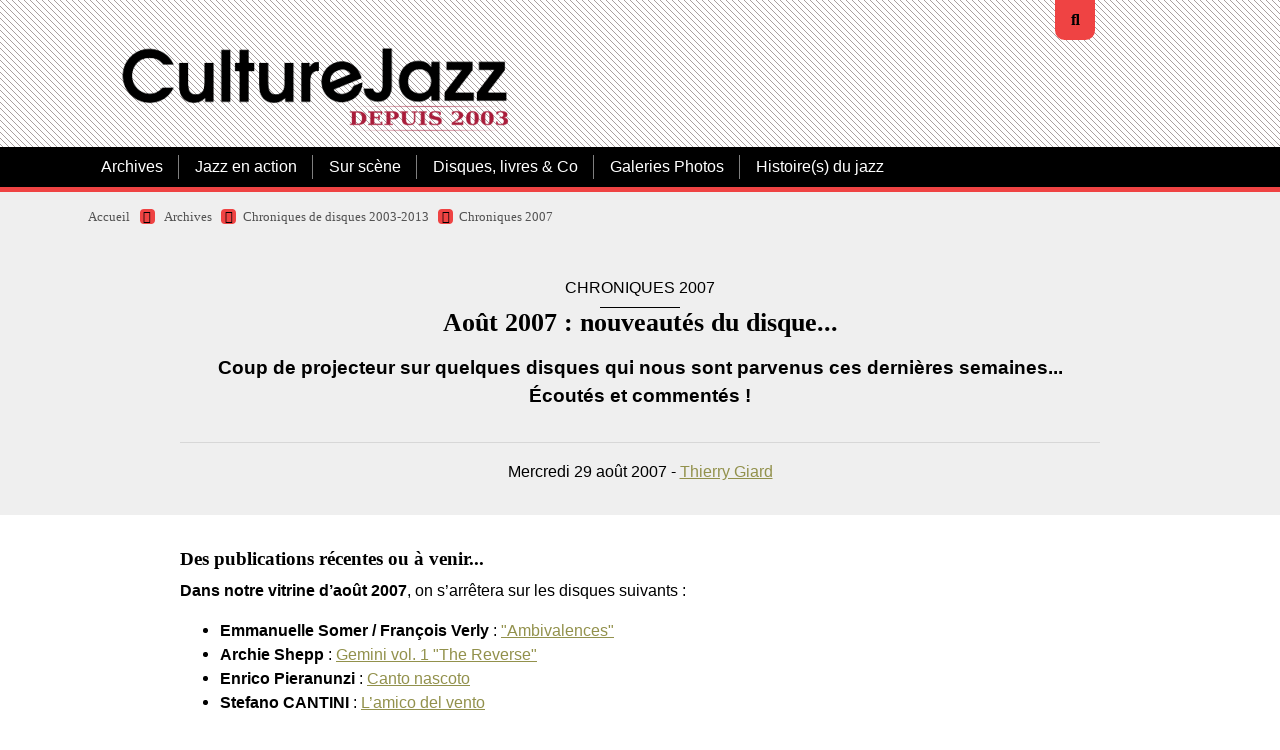

--- FILE ---
content_type: text/html; charset=utf-8
request_url: https://www.culturejazz.fr/spip.php?article435
body_size: 11424
content:

<!DOCTYPE html>
<html lang="fr">
<head><link rel='stylesheet' href='local/cache-css/9b03350a16793d99dbae8b09bc492aba.css?1765189653' type='text/css' /><script>
var mediabox_settings={"auto_detect":true,"ns":"box","tt_img":true,"sel_g":"#documents_portfolio a[type='image\/jpeg'],#documents_portfolio a[type='image\/png'],#documents_portfolio a[type='image\/gif']","sel_c":".mediabox","str_ssStart":"Diaporama","str_ssStop":"Arr\u00eater","str_cur":"{current}\/{total}","str_prev":"Pr\u00e9c\u00e9dent","str_next":"Suivant","str_close":"Fermer","str_loading":"Chargement\u2026","str_petc":"Taper \u2019Echap\u2019 pour fermer","str_dialTitDef":"Boite de dialogue","str_dialTitMed":"Affichage d\u2019un media","splash_url":"","lity":{"skin":"thickbox","maxWidth":"90%","maxHeight":"90%","minWidth":"250px","minHeight":"","slideshow_speed":"2500","opacite":"0.9","defaultCaptionState":"expanded"}};
</script>
<!-- insert_head_css -->
<script type='text/javascript' src='local/cache-js/efc2c8d1e962afbdac166084195954d0.js?1765189637'></script>










<!-- insert_head -->



<!-- Debut CS -->

<!-- Fin CS -->


<!-- Debut CS -->

<!-- Fin CS -->
<style type='text/css'>
	img[data-photo].photoshow { cursor: zoom-in; }
	</style>
<script type="text/javascript">
// configuration
photoswipe = {
  path: "plugins/auto/photoswipe/v1.2.1/lib/photoswipe//",
  selector: "img[data-photo], a[type]",
  conteneur: ".photoswipe-cont",
  gallery: true, // galerie
  errorMsg: "<div class=\"pswp__error-msg\"><a href=\"%url%\" target=\"_blank\">Image indisponible<\/a>.<\/div>",
  debug: false // debug
};
</script>
<link rel="shortcut icon" href="local/cache-gd2/3b/20125795b1979063313bd83a0e42b4.ico?1765189636" type="image/x-icon" />
<link rel="apple-touch-icon" sizes="57x57" href="local/cache-gd2/03/9d5c9ed6e25796219fadefa497095d.png?1765189636" />
<link rel="apple-touch-icon" sizes="114x114" href="local/cache-gd2/af/166d120026049d07ac81fe78d01fdc.png?1765189636" />
<link rel="apple-touch-icon" sizes="72x72" href="local/cache-gd2/fa/e6e44a99f24d3ab8721fafd406961d.png?1765189636" />
<link rel="apple-touch-icon" sizes="144x144" href="local/cache-gd2/db/7782b36a652f5b014809ee71693270.png?1765189636" />
<link rel="apple-touch-icon" sizes="60x60" href="local/cache-gd2/92/0b3d31589302a59a33e563f7733740.png?1765189636" />
<link rel="apple-touch-icon" sizes="120x120" href="local/cache-gd2/8f/ae45f3c2adfd2bc239738eed255e89.png?1765189636" />
<link rel="apple-touch-icon" sizes="76x76" href="local/cache-gd2/8e/bc589b250e07eae6791ad637becb50.png?1765189636" />
<link rel="icon" type="image/png" href="local/cache-gd2/f3/d5960e0600bf10bf2238202d0c1225.png?1765189636" sizes="96x96" />
<link rel="icon" type="image/png" href="local/cache-gd2/9d/389978653a32b327aa4095c09167c6.png?1765189636" sizes="16x16" />
<link rel="icon" type="image/png" href="local/cache-gd2/f7/0443f4cea4ec5ff3a260ed78a23ef6.png?1765189636" sizes="32x32" />
<link rel="icon" type="image/png" href="local/cache-gd2/e4/b8f5a2330d04188bb812ab1056f4ac.png?1765189636" sizes="192x192" />
<meta name="msapplication-TileImage" content="local/cache-gd2/af/166d120026049d07ac81fe78d01fdc.png?1765189636" />
<meta name="msapplication-TileColor" content="#a22c2c" />
<meta name="theme-color" content="#a22c2c" />
<script>htactif=0;document.createElement('picture'); var image_responsive_retina_hq = 0;</script><script>image_responsive_retina_hq = 1;</script>
<link rel="alternate" type="application/json+oembed" href="https://www.culturejazz.fr/oembed.api/?format=json&amp;url=https%3A%2F%2Fwww.culturejazz.fr%2Fspip.php%3Farticle435" />
<meta charset="utf-8">
<meta http-equiv="imagetoolbar" content="no">
<meta http-equiv="X-UA-Compatible" content="IE=edge,chrome=1">
<meta name="robots" content="INDEX, FOLLOW" />
<meta name="viewport" content="width=device-width, initial-scale=1.0">
<meta name="apple-mobile-web-app-capable" content="no">
<meta name="apple-touch-fullscreen" content="yes">
<meta name="msapplication-tap-highlight" content="no">
<link rel='stylesheet' href='local/cache-css/53c687f180bd2bbfce259ba636ac6497.css?1765189653' type='text/css' /><script>
var mediabox_settings={"auto_detect":true,"ns":"box","tt_img":true,"sel_g":"#documents_portfolio a[type='image\/jpeg'],#documents_portfolio a[type='image\/png'],#documents_portfolio a[type='image\/gif']","sel_c":".mediabox","str_ssStart":"Diaporama","str_ssStop":"Arr\u00eater","str_cur":"{current}\/{total}","str_prev":"Pr\u00e9c\u00e9dent","str_next":"Suivant","str_close":"Fermer","str_loading":"Chargement\u2026","str_petc":"Taper \u2019Echap\u2019 pour fermer","str_dialTitDef":"Boite de dialogue","str_dialTitMed":"Affichage d\u2019un media","splash_url":"","lity":{"skin":"thickbox","maxWidth":"90%","maxHeight":"90%","minWidth":"250px","minHeight":"","slideshow_speed":"2500","opacite":"0.9","defaultCaptionState":"expanded"}};
</script>
<!-- insert_head_css -->



<!-- Debut CS -->

<!-- Fin CS -->
<link rel="preload" href="squelettes/css/font/montserrat-v14-latin-regular.woff2" as="font" type="font/woff2" crossorigin="anonymous">
<link rel="preload" href="squelettes/css/font/montserrat-v14-latin-900.woff2" as="font" type="font/woff2" crossorigin="anonymous">
<script type='text/javascript' src='local/cache-js/9e08af35dd696fdb7d69658d4c1f7f2c.js?1765189637'></script>










<!-- insert_head -->



<!-- Debut CS -->

<!-- Fin CS -->
<style type='text/css'>
	img[data-photo].photoshow { cursor: zoom-in; }
	</style>
<script type="text/javascript">
// configuration
photoswipe = {
  path: "plugins/auto/photoswipe/v1.2.1/lib/photoswipe//",
  selector: "img[data-photo], a[type]",
  conteneur: ".photoswipe-cont",
  gallery: true, // galerie
  errorMsg: "<div class=\"pswp__error-msg\"><a href=\"%url%\" target=\"_blank\">Image indisponible<\/a>.<\/div>",
  debug: false // debug
};
</script>
<link rel="shortcut icon" href="local/cache-gd2/3b/20125795b1979063313bd83a0e42b4.ico?1765189636" type="image/x-icon" />
<link rel="apple-touch-icon" sizes="57x57" href="local/cache-gd2/03/9d5c9ed6e25796219fadefa497095d.png?1765189636" />
<link rel="apple-touch-icon" sizes="114x114" href="local/cache-gd2/af/166d120026049d07ac81fe78d01fdc.png?1765189636" />
<link rel="apple-touch-icon" sizes="72x72" href="local/cache-gd2/fa/e6e44a99f24d3ab8721fafd406961d.png?1765189636" />
<link rel="apple-touch-icon" sizes="144x144" href="local/cache-gd2/db/7782b36a652f5b014809ee71693270.png?1765189636" />
<link rel="apple-touch-icon" sizes="60x60" href="local/cache-gd2/92/0b3d31589302a59a33e563f7733740.png?1765189636" />
<link rel="apple-touch-icon" sizes="120x120" href="local/cache-gd2/8f/ae45f3c2adfd2bc239738eed255e89.png?1765189636" />
<link rel="apple-touch-icon" sizes="76x76" href="local/cache-gd2/8e/bc589b250e07eae6791ad637becb50.png?1765189636" />
<link rel="icon" type="image/png" href="local/cache-gd2/f3/d5960e0600bf10bf2238202d0c1225.png?1765189636" sizes="96x96" />
<link rel="icon" type="image/png" href="local/cache-gd2/9d/389978653a32b327aa4095c09167c6.png?1765189636" sizes="16x16" />
<link rel="icon" type="image/png" href="local/cache-gd2/f7/0443f4cea4ec5ff3a260ed78a23ef6.png?1765189636" sizes="32x32" />
<link rel="icon" type="image/png" href="local/cache-gd2/e4/b8f5a2330d04188bb812ab1056f4ac.png?1765189636" sizes="192x192" />
<meta name="msapplication-TileImage" content="local/cache-gd2/af/166d120026049d07ac81fe78d01fdc.png?1765189636" />
<meta name="msapplication-TileColor" content="#a22c2c" />
<meta name="theme-color" content="#a22c2c" />
<script>htactif=0;document.createElement('picture'); var image_responsive_retina_hq = 0;</script><script>image_responsive_retina_hq = 1;</script>
<link rel="alternate" type="application/json+oembed" href="https://www.culturejazz.fr/oembed.api/?format=json&amp;url=https%3A%2F%2Fwww.culturejazz.fr%2Fspip.php%3Farticle435" />
<link rel="alternate" type="application/rss+xml" title="Syndiquer tout le site" href="spip.php?page=backend">	<title>Août 2007 : nouveautés du disque... - CultureJazz.fr</title>
<meta name="description" content="Coup de projecteur sur quelques disques qui nous sont parvenus ces derni&#232;res semaines... &#201;cout&#233;s et comment&#233;s ! Dans notre vitrine d&#039;ao&#251;t 2007, on" />
<link rel="canonical" href="https://www.culturejazz.fr/spip.php?article435" />
	<!-- Matomo -->
<script>
  var _paq = window._paq = window._paq || [];
  /* tracker methods like "setCustomDimension" should be called before "trackPageView" */
  _paq.push(['trackPageView']);
  _paq.push(['enableLinkTracking']);
  (function() {
    var u="//www.culturejazz.fr/Analyse/";
    _paq.push(['setTrackerUrl', u+'matomo.php']);
    _paq.push(['setSiteId', '1']);
    var d=document, g=d.createElement('script'), s=d.getElementsByTagName('script')[0];
    g.async=true; g.src=u+'matomo.js'; s.parentNode.insertBefore(g,s);
  })();
</script>
<!-- End Matomo Code -->
<script src="https://kit.fontawesome.com/60c932e0c2.js" crossorigin="anonymous"></script>
<!-- Plugin Métas + -->
<!-- Dublin Core -->
<link rel="schema.DC" href="https://purl.org/dc/elements/1.1/" />
<link rel="schema.DCTERMS" href="https://purl.org/dc/terms/" />
<meta name="DC.Format" content="text/html" />
<meta name="DC.Type" content="Text" />
<meta name="DC.Language" content="fr" />
<meta name="DC.Title" lang="fr" content="Ao&#251;t 2007 : nouveaut&#233;s du disque... &#8211; CultureJazz.fr" />
<meta name="DC.Description.Abstract" lang="fr" content="Coup de projecteur sur quelques disques qui nous sont parvenus ces derni&#232;res semaines... &#201;cout&#233;s et comment&#233;s !" />
<meta name="DC.Date" content="2007-08-29" />
<meta name="DC.Date.Modified" content="2023-08-23" />
<meta name="DC.Identifier" content="https://www.culturejazz.fr/spip.php?article435" />
<meta name="DC.Publisher" content="CultureJazz.fr" />
<meta name="DC.Source" content="https://www.culturejazz.fr" />
<meta name="DC.Creator" content="Thierry Giard" />





<!-- Open Graph -->
<meta property="og:rich_attachment" content="true" />
<meta property="og:site_name" content="CultureJazz.fr" />
<meta property="og:type" content="article" />
<meta property="og:title" content="Ao&#251;t 2007 : nouveaut&#233;s du disque... &#8211; CultureJazz.fr" />
<meta property="og:locale" content="fr_FR" />
<meta property="og:url" content="https://www.culturejazz.fr/spip.php?article435" />
<meta property="og:description" content="Coup de projecteur sur quelques disques qui nous sont parvenus ces derni&#232;res semaines... &#201;cout&#233;s et comment&#233;s !" />
<meta property="og:image" content="https://www.culturejazz.fr/local/cache-vignettes/L70xH37/0d6be0f1bfdffd2cd37a3bbdf784ba-9f74c.jpg" />
<meta property="og:image:width" content="70" />
<meta property="og:image:height" content="37" />
<meta property="og:image:type" content="image/jpeg" />
<meta property="og:image" content="https://www.culturejazz.fr/local/cache-vignettes/L404xH212/08a57cbf22c643df005d06240202f8-a742d.jpg" />
<meta property="og:image:width" content="404" />
<meta property="og:image:height" content="212" />
<meta property="og:image:type" content="image/jpeg" />
<meta property="og:image:alt" content="Stefano Cantini - &#034;L&#039;amico del vento&#034;" />
<meta property="og:image" content="https://www.culturejazz.fr/local/cache-vignettes/L399xH209/952d6fe482f9f9cdefe8539e71638f-a169f.jpg" />
<meta property="og:image:width" content="399" />
<meta property="og:image:height" content="209" />
<meta property="og:image:type" content="image/jpeg" />
<meta property="og:image:alt" content="Harald Haerter - &#034;CatScan II&#034;" />
<meta property="article:published_time" content="2007-08-29" />
<meta property="article:modified_time" content="2023-08-23" />
<meta property="article:author" content="Thierry Giard" />








<!-- Twitter Card -->
<meta name="twitter:card" content="summary_large_image" />
<meta name="twitter:title" content="Ao&#251;t 2007 : nouveaut&#233;s du disque... &#8211; CultureJazz.fr" />
<meta name="twitter:description" content="Coup de projecteur sur quelques disques qui nous sont parvenus ces derni&#232;res semaines... &#201;cout&#233;s et comment&#233;s !" />
<meta name="twitter:dnt" content="on" />
<meta name="twitter:url" content="https://www.culturejazz.fr/spip.php?article435" />
<meta name="twitter:image" content="https://www.culturejazz.fr/local/cache-vignettes/L70xH35/9161afd433fafb6f7061c332ccb3bc-b6462.jpg?1765191352" />

<!--seo_insere--><meta name="keywords" content="Jazz, Musiques improvis&#233;es, disques, chroniques disques, Chroniques concerts, entretiens, photos jazz" />
<meta name="copyright" content="Association CultureJazz" />
<meta name="author" content="&#201;quipe de r&#233;daction de CultureJazz.fr" />
<link rel="canonical" href="https://www.culturejazz.fr/spip.php?article435" /></head>

<body>
<!-- header -->
<header role="banner" class="rwd-hidden" id="top">
	 
	<!-- header-search -->
	<div class="header-search">
		<form action="spip.php?page=recherche" method="get" class="search-form">
	<fieldset>
		<input name="page" value="recherche" type="hidden"
>
		<input type="hidden" name="lang" value="fr" />
		<input name="page" value="recherche" type="hidden"/>
		<input type="search" class="span search" placeholder="Rechercher sur le site" accesskey="4" name="recherche" id="recherche" >
		<!-- <input type="submit" class="search-submit" value="OK" />-->
		<input type="image" class="search-submit" src="plugins/auto/kamakura/v1.6.4/img/search.svg" alt="" />
	</fieldset>
 </form>		<a class="header-search-ux header-search-untrigger"><i class="fas fa-times"></i></a>
	</div>


	<!-- header-inner -->
	<div class="container">
		<div class="header-inner">
			<!-- header-col-2 -->
			<div class="header-col-2">
				 <div class="header-lang">
					<a class="header-search-ux header-search-trigger"><i class="fas fa-search"></i></a>
				</div>
				<div class="header-title"><a href="https://www.culturejazz.fr"><img
	src="IMG/logo/2024-02_culturejazz-logo-depuis.2003__w.png?1707934655"
	class="spip_logo"
	width="412"
	height="127"
	alt=""/></a></div> <!-- remplacé NOM_SITE_SPIP -->
				<!-- desactivé <div class="header-baseline"><span>... Depuis 2003&nbsp;!</span></div> -->
			</div>
		 </div>
	</div>
	<!-- #header-inner -->

	<!-- nav-wrapper -->
	<div class="nav-wrapper">
		<div class="container">
			<div class="nav-inner">
				
				<ul class="nav nav-primary">
					
				  
					 
						<li class="nav-item nav-item-desktop">
							<a href="spip.php?rubrique17" class="nav-link on">Archives</a>
							<ul class="nav-item-ssmenu">
	
		<li class="nav-item-ssmenu-item"><a href="spip.php?rubrique82" class="nav-link">Archives 2003-2010</a></li>
	
		<li class="nav-item-ssmenu-item"><a href="spip.php?rubrique83" class="nav-link">Archives 2010-2020</a></li>
	
		<li class="nav-item-ssmenu-item"><a href="spip.php?rubrique90" class="nav-link">Chroniques de disques 2003-2013</a></li>
	
		<li class="nav-item-ssmenu-item"><a href="spip.php?rubrique89" class="nav-link">Sur scène&nbsp;: 2010-2015</a></li>
	
	</ul>						</li>
					
					 
						<li class="nav-item nav-item-desktop">
							<a href="spip.php?rubrique7" class="nav-link">Jazz en action</a>
							<ul class="nav-item-ssmenu">
	
		<li class="nav-item-ssmenu-item"><a href="spip.php?rubrique44" class="nav-link">Cartes postales jazz</a></li>
	
		<li class="nav-item-ssmenu-item"><a href="spip.php?rubrique8" class="nav-link">Les arts et le jazz</a></li>
	
		<li class="nav-item-ssmenu-item"><a href="spip.php?rubrique29" class="nav-link">Portraits, entretiens, .</a></li>
	
		<li class="nav-item-ssmenu-item"><a href="spip.php?rubrique74" class="nav-link">Artisans, lieux &amp; labels du jazz</a></li>
	
		<li class="nav-item-ssmenu-item"><a href="spip.php?rubrique61" class="nav-link">Billets</a></li>
	
		<li class="nav-item-ssmenu-item"><a href="spip.php?rubrique60" class="nav-link">Échos des Lunes (sur les réseaux)</a></li>
	
	</ul>						</li>
					
					 
						<li class="nav-item nav-item-desktop">
							<a href="spip.php?rubrique5" class="nav-link">Sur scène</a>
							<ul class="nav-item-ssmenu">
	
		<li class="nav-item-ssmenu-item"><a href="spip.php?rubrique57" class="nav-link">Sur scène en 2016</a></li>
	
		<li class="nav-item-ssmenu-item"><a href="spip.php?rubrique59" class="nav-link">Sur scène en 2017</a></li>
	
		<li class="nav-item-ssmenu-item"><a href="spip.php?rubrique63" class="nav-link">Sur scène en 2018</a></li>
	
		<li class="nav-item-ssmenu-item"><a href="spip.php?rubrique65" class="nav-link">Sur scène en 2019</a></li>
	
		<li class="nav-item-ssmenu-item"><a href="spip.php?rubrique69" class="nav-link">Sur scène en 2020</a></li>
	
		<li class="nav-item-ssmenu-item"><a href="spip.php?rubrique77" class="nav-link">Sur scène en 2021</a></li>
	
		<li class="nav-item-ssmenu-item"><a href="spip.php?rubrique81" class="nav-link">Sur Scène en 2022</a></li>
	
		<li class="nav-item-ssmenu-item"><a href="spip.php?rubrique86" class="nav-link">Sur Scène en 2023</a></li>
	
		<li class="nav-item-ssmenu-item"><a href="spip.php?rubrique91" class="nav-link">Sur scène en 2024</a></li>
	
		<li class="nav-item-ssmenu-item"><a href="spip.php?rubrique96" class="nav-link">Sur Scène en 2025</a></li>
	
	</ul>						</li>
					
					 
						<li class="nav-item nav-item-desktop">
							<a href="spip.php?rubrique6" class="nav-link">Disques, livres &amp; Co</a>
							<ul class="nav-item-ssmenu">
	
		<li class="nav-item-ssmenu-item"><a href="spip.php?rubrique85" class="nav-link">Albums en ribambelle</a></li>
	
		<li class="nav-item-ssmenu-item"><a href="spip.php?rubrique52" class="nav-link">Chroniques 2014</a></li>
	
		<li class="nav-item-ssmenu-item"><a href="spip.php?rubrique55" class="nav-link">Chroniques 2015</a></li>
	
		<li class="nav-item-ssmenu-item"><a href="spip.php?rubrique56" class="nav-link">Chroniques 2016</a></li>
	
		<li class="nav-item-ssmenu-item"><a href="spip.php?rubrique58" class="nav-link">Chroniques 2017</a></li>
	
		<li class="nav-item-ssmenu-item"><a href="spip.php?rubrique62" class="nav-link">Chroniques 2018</a></li>
	
		<li class="nav-item-ssmenu-item"><a href="spip.php?rubrique66" class="nav-link">Chroniques 2019</a></li>
	
		<li class="nav-item-ssmenu-item"><a href="spip.php?rubrique68" class="nav-link">Chroniques 2020</a></li>
	
		<li class="nav-item-ssmenu-item"><a href="spip.php?rubrique75" class="nav-link">Chroniques 2021</a></li>
	
		<li class="nav-item-ssmenu-item"><a href="spip.php?rubrique80" class="nav-link">Chroniques 2022</a></li>
	
		<li class="nav-item-ssmenu-item"><a href="spip.php?rubrique87" class="nav-link">Chroniques 2023</a></li>
	
		<li class="nav-item-ssmenu-item"><a href="spip.php?rubrique92" class="nav-link">Chroniques 2024</a></li>
	
		<li class="nav-item-ssmenu-item"><a href="spip.php?rubrique97" class="nav-link">Chroniques 2025</a></li>
	
		<li class="nav-item-ssmenu-item"><a href="spip.php?rubrique99" class="nav-link">Cinéma </a></li>
	
		<li class="nav-item-ssmenu-item"><a href="spip.php?rubrique47" class="nav-link">Livres</a></li>
	
		<li class="nav-item-ssmenu-item"><a href="spip.php?rubrique38" class="nav-link">Pile de disques</a></li>
	
	</ul>						</li>
					
					 
						<li class="nav-item nav-item-desktop">
							<a href="spip.php?rubrique84" class="nav-link">Galeries Photos</a>
													</li>
					
					 
						<li class="nav-item nav-item-desktop">
							<a href="spip.php?rubrique95" class="nav-link">Histoire(s) du jazz</a>
													</li>
					
				</ul>

				
				<ul class="nav nav-secondary">
					
					
					
					
					
					
					
					
					
					
					
					
					
				</ul>
			</div>
		</div>
	</div>
	<!-- #nav-wrapper -->


</header>
<!-- #header -->


<!-- header responsive (fixed navbar) -->
<nav class="navbar navbar-expand-lg navbar-dark fixed-top rwd-show">
	<a class="navbar-brand" href="https://www.culturejazz.fr">
		CultureJazz.fr
	</a>
	<button class="navbar-toggler" type="button" data-toggle="collapse" data-target="#navbarCollapse" aria-controls="navbarCollapse" aria-expanded="false" aria-label="Toggle navigation">
		<span class="navbar-toggler-icon"></span>
	</button>
	<div class="collapse navbar-collapse" id="navbarCollapse">
		<ul class="navbar-nav mr-auto">
			
			<li class="nav-item"><a href="spip.php?rubrique17" class="nav-link on">Archives</a></li>
			
			<li class="nav-item"><a href="spip.php?rubrique7" class="nav-link">Jazz en action</a></li>
			
			<li class="nav-item"><a href="spip.php?rubrique5" class="nav-link">Sur scène</a></li>
			
			<li class="nav-item"><a href="spip.php?rubrique6" class="nav-link">Disques, livres &amp; Co</a></li>
			
			<li class="nav-item"><a href="spip.php?rubrique84" class="nav-link">Galeries Photos</a></li>
			
			<li class="nav-item"><a href="spip.php?rubrique95" class="nav-link">Histoire(s) du jazz</a></li>
			
			 <li class="nav-item nav-item-search"><form action="spip.php?page=recherche" method="get" class="search-form">
	<fieldset>
		<input name="page" value="recherche" type="hidden"
>
		<input type="hidden" name="lang" value="fr" />
		<input name="page" value="recherche" type="hidden"/>
		<input type="search" class="span search" placeholder="Rechercher sur le site" accesskey="4" name="recherche" id="recherche" >
		<!-- <input type="submit" class="search-submit" value="OK" />-->
		<input type="image" class="search-submit" src="plugins/auto/kamakura/v1.6.4/img/search.svg" alt="" />
	</fieldset>
 </form></li>
		</ul>
	</div>
</nav>
<!-- header responsive --><!-- content :header  -->
<div class="bg-gray content-header-wrapper">
	<div class="content container">

		<div class="row">

			<!-- ariane -->
			<div class="col-md-12">
				<div class="ariane">
					<ul>
						<li class="home"><a href="https://www.culturejazz.fr">Accueil</a>   <span><i class="fas fa-caret-right"></i></span></li>
						<li><a href="spip.php?rubrique17">Archives</a> <span><i class="fas fa-caret-right"></i></span></li><li><a href="spip.php?rubrique90">Chroniques de disques 2003-2013</a> <span><i class="fas fa-caret-right"></i></span></li><li  class="on"><a href="spip.php?rubrique30">Chroniques 2007</a></li>
					</ul>
				</div>
			</div>

<!-- article-header -->
<div class="col-md-10 offset-md-1">
	<div class="article-header">
		
	
		 
			 
			<div class="article-event-date">Chroniques 2007</div>
			
			
			
				<h1 class="article-h1 crayon article-titre-435 ">Août 2007&nbsp;: nouveautés du disque...</h1>
				<div class="article-descriptif crayon article-descriptif-435 "><p>Coup de projecteur sur quelques disques qui nous sont parvenus ces dernières semaines... Écoutés et commentés&nbsp;!</p></div>
				
				<hr />
				<div class="article-texte">
				Mercredi
				29 août 2007 - <span class="vcard author"><a class="url fn spip_in" href="spip.php?auteur1">Thierry Giard</a></span>
			</div>
			</div>
			
			</div>

		</div>
	</div>
</div>
<!-- #content :header  -->

<!-- content :main  -->
<div class="bg-white">
	<div class="content container">
		<div class="row">

 			<!-- article-body -->
			<div class="col-md-10 offset-md-1">
				<div class="article-body">
				<!--	<div class="article-logo"><img
	src="local/cache-vignettes/L70xH70/arton435-b5576.jpg?1765191351" class='no-logo' width='70' height='70' alt='Ao&#251;t 2007 : nouveaut&#233;s du disque...' /></div> -->
					<h2 class="crayon article-soustitre-435 article-soustitre">Des publications récentes ou à venir...</h2>
					<div class="crayon article-texte-435 article-texte"><p><strong>Dans notre vitrine d&#8217;août 2007</strong>, on s&#8217;arrêtera sur les disques suivants&nbsp;:</p>
<ul class="spip" role="list"><li> <strong>Emmanuelle Somer / François Verly</strong>&nbsp;: <a href="#somer" class="spip_ancre">"Ambivalences"</a></li><li><strong>Archie Shepp</strong>&nbsp;: <a href="#shepp" class="spip_ancre">Gemini vol. 1 "The Reverse"</a></li><li><strong>Enrico Pieranunzi</strong>&nbsp;: <a href="#pier" class="spip_ancre">Canto nascoto</a></li><li><strong>Stefano CANTINI</strong>&nbsp;: <a href="#canti" class="spip_ancre">L&#8217;amico del vento</a></li><li><strong>Harald Haerter</strong>&nbsp;: <a href="#haerter" class="spip_ancre">CatScan II</a></li><li><strong>Bruce Eisenbeil sextet</strong>&nbsp;: <a href="#bruce_eis" class="spip_ancre">"Inner Constellation - volume 1"</a></li></ul><hr class="spip" /><hr class="spip" />
<p><strong>> <a id="somer"></a>Emmanuelle Somer / François Verly&nbsp;: "Ambivalences"</strong> - Autoproduction - Commander via <a href="http://www.emmanuellesomer.com" class="spip_out" rel="external">http://www.emmanuellesomer.com</a></p>
<figure class='spip_document_481 spip_documents spip_documents_left'
	 style="max-width:200px;" data-w="200">
	
	 
	<span >
	
		
		 
			
			 
				<picture style='padding:0;padding-bottom:88.418079096045%' class='conteneur_image_responsive_h'><img src='index.php?action=image_responsive&amp;img=IMG/jpg/emmanuelle_somer.jpg&amp;taille=200&amp;1311076193' alt='Emmanuelle Somer / Fran&#231;ois Verly - &#034;Ambivalences&#034;' data-src='IMG/jpg/emmanuelle_somer.jpg' data-l='354' data-h='313' data-tailles='[\&#034;200\&#034;]' class='image_responsive avec_picturefill' srcset='index.php?action=image_responsive&#38;img=IMG/jpg/emmanuelle_somer.jpg&#38;taille=200&#38;1311076193 1x,index.php?action=image_responsive&#38;img=IMG/jpg/emmanuelle_somer.jpg&#38;taille=354&#38;1311076193 2x' style='max-width: 1200px;max-width: min(100%,1200px); max-height: 10000px' /></picture>
			
		
	
	</span>
	
	
	
		 
		 
		 
		<figcaption class='spip_doc_intitules spip_doc_intitules_top'>
			<div class='spip_doc_titre crayon document-titre-481 '><strong>Emmanuelle Somer / François Verly - "Ambivalences"
</strong></div>
			<div class='spip_doc_descriptif crayon document-descriptif-481 '>autoproduction - 2007
</div>
			
		</figcaption>
		
	</figure>
<p>Emmanuelle Somer&nbsp;: cor anglais, clarinettes basse et piccolo, saxophones ténor et soprano / Francois Verly&nbsp;: marimba basse, clavecin, tablas, gongs, bols tibétains, percussions.</p>
<p>Enregistrement en octobre 2006 / Helios Studio - Saint Dyé sur Loire.</p>
<p>Emmanuelle Somer a tout d&#8217;une baroudeuse et d&#8217;une femme d&#8217;action (elle a, aussi, une ceinture noire de judo&nbsp;!). Etudes de langues, cursus au conservatoire de Bruxelles (hautbois, cor anglais et musique de chambre) prolongé par trois années au <i>Berklee College of Music</i> de Boston&nbsp;: tout un bagage qui lui aura permis de multiples rencontres en Belgique (où elle a grandi), en Russie, au Japon et aux USA où elle a acquis le goût de l&#8217;ouverture avec des musiciens aussi créatifs que Jim Black, Dave Douglas, Chris Potter...</p>
<p>Dans ce disque autoproduit (le quatrième sous son nom), elle explore les possibilités offertes par le duo traité avec une grande variété d&#8217;instruments en compagnie de François Verly, un des percussionnistes les plus créatifs et les plus discrets (dommage&nbsp;!) de la scène européenne.</p>
<p>L&#8217;auditeur est plongé dans un univers poétique fait d&#8217;alliages raffinés entre timbres et tessitures (les graves du marimba basse, clarinette basse et cor anglais allié au clavecin dans <i>Clou de girofle</i>...). Douze pièces mêlant écriture et improvisation comme une invitation au voyage. Emmanuelle Somer, un nom à ajouter en marge des nombreuses spécialistes des anches (<i>au féminin</i>) dont on parle aujourd&#8217;hui... Elle dessine un monde à part, sans aucun doute.</p>
<p><strong>> Lien&nbsp;:</strong></p>
<ul class="spip" role="list"><li> Le site d&#8217;Emmanuelle Somer (écoute de MP3 possible)&nbsp;: <a href="http://www.emmanuellesomer.com" class="spip_out" rel="external">http://www.emmanuellesomer.com</a></li></ul><hr class="spip" />
<p><strong>> <a id="shepp"></a>Archie Shepp&nbsp;: Gemini vol. 1 "The Reverse" - Label Archie Ball ARCH0701</strong> - distribution Abeille Musique</p>
<p>Archie Shepp, Sax ténor &amp; Baryton &amp; voix / Wayne Dockery, basse / Steve McCraven, batterie / Tom McClung, piano / Stéphane Guery, guitare / Chuck D., voix</p>
<figure class='spip_document_473 spip_documents spip_documents_left'
	 style="max-width:200px;" data-w="200">
	
	 
	<span >
	
		
		 
			
			 
				<picture style='padding:0;padding-bottom:89.666666666667%' class='conteneur_image_responsive_h'><img src='index.php?action=image_responsive&amp;img=IMG/jpg/shepp_gemini1.jpg&amp;taille=200&amp;1311076999' alt='Archie Shepp - &#034;Gemini&#034;' data-src='IMG/jpg/shepp_gemini1.jpg' data-l='300' data-h='269' data-tailles='[\&#034;200\&#034;]' class='image_responsive avec_picturefill' srcset='index.php?action=image_responsive&#38;img=IMG/jpg/shepp_gemini1.jpg&#38;taille=200&#38;1311076999 1x,index.php?action=image_responsive&#38;img=IMG/jpg/shepp_gemini1.jpg&#38;taille=300&#38;1311076999 2x' style='max-width: 1200px;max-width: min(100%,1200px); max-height: 10000px' /></picture>
			
		
	
	</span>
	
	
	
		 
		 
		 
		<figcaption class='spip_doc_intitules spip_doc_intitules_top'>
			<div class='spip_doc_titre crayon document-titre-473 '><strong>Archie Shepp - "Gemini"
</strong></div>
			<div class='spip_doc_descriptif crayon document-descriptif-473 '>Volume 1 - Archie Ball / Abeille Musique - mai 2007
</div>
			
		</figcaption>
		
	</figure>
<p>Un nouvel album d&#8217;Archie Shepp est toujours un événement attendu et ce "Gémini" prend un relief particulier puisqu&#8217;il célèbre en même temps le soixante-dixième anniversaire de cette légende de la musique afro-américaine (et pas seulement du saxophone). La structure de base est un quartet mais l&#8217;adjonction d&#8217;invités apporte une diversité tout à fait intéressante. Le rap de Chuck D. et la guitare de Stéphane Guéry rappellent que Shepp a toujours aimé toute la musique de l&#8217;Amérique noire comme il le démontrait dès les années soixante-dix avec des disques comme <i>Attica Blues</i> ou <i>The Cry of My People</i> qui restent des monuments du jazz moderne.</p>
<p>On retrouve là le saxophoniste, bien entouré et en grande forme, donnant de la voix, soufflant avec une fougue qui permet de retrouver son phrasé si personnel. Du blues au calypso, la grande musique noire est célébrée avec le coeur...</p>
<p><i>Il existe un second volume enregistré en public et en quartet avec la grande Amina Claudine Myers mais nous aurons dû nous contenter d&#8217;un demi-album pour cette  courte chronique&nbsp;: dommage&nbsp;!</i></p>
<p><strong>- Liens&nbsp;:</strong></p>
<ul class="spip" role="list"><li> <a href="http://www.archieball.com" class="spip_out" rel="external">http://www.archieball.com</a></li><li> <a href="http://www.abeillemusique.com" class="spip_out" rel="external">http://www.abeillemusique.com</a></li></ul><hr class="spip" />
<p><strong>> <a id="pier"></a>Enrico Pieranunzi&nbsp;; "Canto nascoto, omaggio al piano forte" - réédition EGEA SCA080</strong> - distribution DG Diffusion - réédition</p>
<figure class='spip_document_474 spip_documents spip_documents_left'
	 style="max-width:200px;" data-w="200">
	
	 
	<span >
	
		
		 
			
			 
				<picture style='padding:0;padding-bottom:94.701986754967%' class='conteneur_image_responsive_h'><img src='index.php?action=image_responsive&amp;img=IMG/jpg/pieranunzi_canto.jpg&amp;taille=200&amp;1311077277' alt='Enrico Pieranunzi - &#034;Canto nascoto&#034;' data-src='IMG/jpg/pieranunzi_canto.jpg' data-l='302' data-h='286' data-tailles='[\&#034;200\&#034;]' class='image_responsive avec_picturefill' srcset='index.php?action=image_responsive&#38;img=IMG/jpg/pieranunzi_canto.jpg&#38;taille=200&#38;1311077277 1x,index.php?action=image_responsive&#38;img=IMG/jpg/pieranunzi_canto.jpg&#38;taille=302&#38;1311077277 2x' style='max-width: 1200px;max-width: min(100%,1200px); max-height: 10000px' /></picture>
			
		
	
	</span>
	
	
	
		 
		 
		 
		<figcaption class='spip_doc_intitules spip_doc_intitules_top'>
			<div class='spip_doc_titre crayon document-titre-474 '><strong>Enrico Pieranunzi - "Canto nascoto"
</strong></div>
			<div class='spip_doc_descriptif crayon document-descriptif-474 '>EGEA - dist DG Diffusion - 2000/réédition 2007
</div>
			
		</figcaption>
		
	</figure>
<p>Enrico Pieranunzi&nbsp;: piano(s) solo (selon les titres, pianos de différents facteurs&nbsp;: Steinway, Kawaï, Fazioli ou Borgato)</p>
<p>Enregistré en septembre 2000 au théâtre de Perugia.</p>
<p>DG Diffusion poursuit la distribution en France du très beau catalogue italien EGEA qui contient des trèsors comme ce très raffiné et sensible "<i>Canto nascoto</i>". Sur un répertoire d&#8217;improvisations ou de compositions personnelles, le pianiste célèbrait en 2000 le tricentenaire de l&#8217;invention du piano en jouant sur différents instruments de grande classe. Les auditeurs pourront ainsi affiner leur écoute en distinguant les subtiles nuances qui caractérisent ces marques célèbres. D&#8217;autres préfèreront de délecter du merveilleux toucher d&#8217;un pianiste hors-pair...</p>
<p><strong>> Lien&nbsp;:</strong></p>
<ul class="spip" role="list"><li> <a href="http://www.egeamusic.com" class="spip_out" rel="external">http://www.egeamusic.com</a></li></ul><hr class="spip" />
<p><strong>> <a id="canti"></a>Stefano CANTINI&nbsp;: L&#8217;amico del vento - EGEA SCA 120</strong> - réédition - distribution DG Diffusion</p>
<figure class='spip_document_476 spip_documents spip_documents_left'
	 style="max-width:200px;" data-w="200">
	
	 
	<span >
	
		
		 
			
			 
				<picture style='padding:0;padding-bottom:99.504950495049%' class='conteneur_image_responsive_h'><img src='index.php?action=image_responsive&amp;img=IMG/jpg/stefano_cantini_amico.jpg&amp;taille=200&amp;1311076266' alt='Stefano Cantini - &#034;L&#039;amico del vento&#034;' data-src='IMG/jpg/stefano_cantini_amico.jpg' data-l='404' data-h='402' data-tailles='[\&#034;200\&#034;]' class='image_responsive avec_picturefill' srcset='index.php?action=image_responsive&#38;img=IMG/jpg/stefano_cantini_amico.jpg&#38;taille=200&#38;1311076266 1x,index.php?action=image_responsive&#38;img=IMG/jpg/stefano_cantini_amico.jpg&#38;taille=400&#38;1311076266 2x' style='max-width: 1200px;max-width: min(100%,1200px); max-height: 10000px' /></picture>
			
		
	
	</span>
	
	
	
		 
		 
		 
		<figcaption class='spip_doc_intitules spip_doc_intitules_top'>
			<div class='spip_doc_titre crayon document-titre-476 '><strong>Stefano Cantini - "L&#8217;amico del vento"
</strong></div>
			<div class='spip_doc_descriptif crayon document-descriptif-476 '>EGEA / DG Diffusion - 2005 réédition 2007
</div>
			
		</figcaption>
		
	</figure>
<p>Stefano Cantini&nbsp;: saxophones / Rita Marcotulli&nbsp;: piano / Raffaello Pareti&nbsp;: contrebasse / Mauro Grossi&nbsp;: arrangements</p>
<p>+ Arkè String Project&nbsp;: Carlo Cantini (violon)&nbsp;; Valentino Corvino (violon)&nbsp;; Sandro Di Paolo (alto)&nbsp;; Piero Salvatori (violoncelle).</p>
<p>Enregistré et publié à l&#8217;origine en 2005, ce disque est désormais bien distribué en France et on peut s&#8217;en réjouir car il permet de retrouver toutes les saveurs du jazz italien&nbsp;: le plaisir de se démarquer des codes stylistiques, le sens de la mélodie, une belle palette de couleurs (les cordes de l&#8217;<i>Arke String Project</i>, associé récemment au percussionniste Trilok Gurtu).</p>
<p>Cantini n&#8217;est pas un saxophoniste d&#8217;une extrême originalité mais il possède des qualités certaines, plus au soprano qu&#8217;au ténor où la filiation "breckerienne" est très sensible. Rita Marcotulli apporte toujours une sensibilité bien reconnaissable (écouter le tube cubain <i>Rabo de Nube</i> en duo sax-piano à comparer à l&#8217;autre version en <a href="spip.php?article264" class="spip_in">duo avec Andy Sheppard</a> chez <i>Le Chant du Monde</i>).</p>
<p>Et puis, il y a cette délicieuse composition de Raffaello Paretti&nbsp;: <i>Come nei film</i> qui évoque inévitablement des références au grand cinéma italien (une autre interprétation, plus débridée, figure sur <a href="spip.php?article299" class="spip_in">Maremma</a>, disque récent du contrebassiste sur le même label).</p>
<p><strong>> Lien&nbsp;:</strong></p>
<ul class="spip" role="list"><li> <a href="http://www.egeamusic.com/en/808/articolo_c.html" class="spip_out" rel="external">http://www.egeamusic.com/</a></li><li> Une belle galerie photo sur ce projet&nbsp;: <a href="http://www.dariovilla.net/concerts/cantini.html" class="spip_out" rel="external">http://www.dariovilla.net/concerts/cantini.html</a></li></ul><hr class="spip" />
<p><strong>> <a id="haerter"></a>Harald Haerter&nbsp;: "CatScan II" - Unit records UTR4167</strong> - distribution Abeille Musique.</p>
<figure class='spip_document_477 spip_documents spip_documents_left'
	 style="max-width:200px;" data-w="200">
	
	 
	<span >
	
		
		 
			
			 
				<picture style='padding:0;padding-bottom:90.47619047619%' class='conteneur_image_responsive_h'><img src='index.php?action=image_responsive&amp;img=IMG/jpg/harald_haerter.jpg&amp;taille=200&amp;1311076004' alt='Harald Haerter - &#034;CatScan II&#034;' data-src='IMG/jpg/harald_haerter.jpg' data-l='399' data-h='361' data-tailles='[\&#034;200\&#034;]' class='image_responsive avec_picturefill' srcset='index.php?action=image_responsive&#38;img=IMG/jpg/harald_haerter.jpg&#38;taille=200&#38;1311076004 1x,index.php?action=image_responsive&#38;img=IMG/jpg/harald_haerter.jpg&#38;taille=399&#38;1311076004 2x' style='max-width: 1200px;max-width: min(100%,1200px); max-height: 10000px' /></picture>
			
		
	
	</span>
	
	
	
		 
		 
		 
		<figcaption class='spip_doc_intitules spip_doc_intitules_top'>
			<div class='spip_doc_titre crayon document-titre-477 '><strong>Harald Haerter - "CatScan II"
</strong></div>
			<div class='spip_doc_descriptif crayon document-descriptif-477 '>Unit records / Abeille Musique - 2007
</div>
			
		</figcaption>
		
	</figure>
<p>Harald Haerter &amp; Florian Stoffner &amp; Philipp Schaufelberger, guitare / Michael Brecker &amp; Joe Lovano &amp; Chris Potter, saxophone ténor / Erik Truffaz &amp; Nils Petter Molvaer, trompette / Florian Goette, basse / Bänz Oester, contrebasse / Marcel Papaux, batterie / Ernst Ströer, percussion</p>
<p>La pochette indique aux disquaires que cet album d&#8217;origine helvète (de l&#8217;excellent label Unit Records) est à classer dans la catégorie Jazz &amp; Groove. Toutes ces stupides catégories peuvent prêter à sourire. Réalisez donc qu&#8217;il s&#8217;agit là du dernier enregistrement "live" de Michael Brecker publié à ce jour et que celui-ci, sur les trois titres où il figure, joue  avec la fougue d&#8217;un jeune loup&nbsp;! Alors, qu&#8217;importent les étiquettes&nbsp;!</p>
<p>Harald Haerter a collaboré récemment à un projet avec son compatriote, suisse francophone, Daniel Humair. Rien d&#8217;étonnant à cela&nbsp;: les deux hommes ont le goût des rencontres sans oeillères et le talent pour s&#8217;adapter à des contextes très divers. C&#8217;est ainsi que sur la base d&#8217;une excellente formation (où on retrouve Marcel Papaux, la nouvelle génération des batteurs suisses&nbsp;!), il a accueilli des invités de marques&nbsp;: Dewey Redman (dans CatScan 1), Michael Brecker, Joe Lovano, Erik Truffaz, Niels Peter Molvaer...</p>
<p>Ce disque charnu et plein de fougue présente une sélection d&#8217;enregistrements en concert de quelques unes de ces rencontres dans les sommets du jazz, sur les sentiers ouverts par Coltrane, l&#8217;électrique Miles et prolongés par John Scofield. On ne peut que vivement en recommander l&#8217;écoute et/ou l&#8217;acquisition&nbsp;!</p>
<p><strong>> Liens&nbsp;:</strong></p>
<ul class="spip" role="list"><li> <a href="http://www.unitrecords.com/page.php?pid=1000" class="spip_out" rel="external">http://www.unitrecords.com</a></li><li> <a href="http://www.haraldhaerter.com" class="spip_out" rel="external">http://www.haraldhaerter.com</a></li></ul><hr class="spip" />
<p><strong>> <a id="bruce_eis"></a> Bruce Eisenbeil sextet&nbsp;: "Inner Constellation - volume 1" - Nemu Records 007</strong> - distribution&nbsp;: <a href="http://www.nemu-records.com/frames/artists.html" class="spip_out" rel="external">http://www.nemu-records.com</a></p>
<figure class='spip_document_478 spip_documents spip_documents_left'
	 style="max-width:200px;" data-w="200">
	
	 
	<span >
	
		
		 
			
			 
				<picture style='padding:0;padding-bottom:87.912087912088%' class='conteneur_image_responsive_h'><img src='index.php?action=image_responsive&amp;img=IMG/jpg/inner_constellation_lg.jpg&amp;taille=182&amp;1311076184' alt='Bruce Eisenbeil -&#034;Inner constellation - vol 1&#034;' data-src='IMG/jpg/inner_constellation_lg.jpg' data-l='182' data-h='160' data-tailles='[\&#034;200\&#034;]' class='image_responsive avec_picturefill' srcset='index.php?action=image_responsive&#38;img=IMG/jpg/inner_constellation_lg.jpg&#38;taille=182&#38;1311076184 1x,index.php?action=image_responsive&#38;img=IMG/jpg/inner_constellation_lg.jpg&#38;taille=182&#38;1311076184 2x' style='max-width: 1200px;max-width: min(100%,1200px); max-height: 10000px' /></picture>
			
		
	
	</span>
	
	
	
		 
		 
		 
		<figcaption class='spip_doc_intitules spip_doc_intitules_top'>
			<div class='spip_doc_titre crayon document-titre-478 '><strong>Bruce Eisenbeil -"Inner constellation - vol 1"
</strong></div>
			<div class='spip_doc_descriptif crayon document-descriptif-478 '>Nemu Records - sept. 2007
</div>
			
		</figcaption>
		
	</figure>
<p>BRUCE EISENBEIL guitares / JEAN COOK violon / NATE WOOLEY trompette / AARON ALI SHAIKH saxophone alto / TOM ABBS contrebasse / NASHEET WAITS batterie.</p>
<p>Enregistrement "live" en studio en septembre 2004 - New-York</p>
<p>Le guitariste new-yorkais Bruce Eisenbeil est investi dans un travail sur les liens entre composition et improvisation et son inspiration est résolument empreinte de considérations philosophiques, sociales et  politiques. Une vraie démarche d&#8217;artiste créateur, peut-être moins fréquente aujourd&#8217;hui qu&#8217;il y a 20 ou 30 ans. Les 47 minutes de la pièce éponyme organisée en 27 séquences illustre bien une démarche qui vise à proposer des cadres larges sur une thématique qui vise la libre expression des solistes (tous de grande qualité). On notera, dans  l&#8217;instrumentation du sextet et la place accordée au violon (qui n&#8217;est pas sans rappeler certaines oeuvres du regretté John Carter). Une mention particulière pour le jeu toujours imaginatif de l&#8217;excellent batteur Nasheet Waits.</p>
<p>Une musique riche et complexe qui ne vise en aucun cas la facilité mais atteste d&#8217;une qualité d&#8217;écriture indiscutable de la part d&#8217;un leader. Un groupe à découvrir en concert. Avis aux programmateurs&nbsp;!</p>
<p><strong>> Liens&nbsp;:</strong></p>
<ul class="spip" role="list"><li> <a href="http://www.nemu-records.com/frames/artists.html" class="spip_out" rel="external">http://www.nemu-records.com</a></li><li> <a href="http://www.eisenbeil.com" class="spip_out" rel="external">http://www.eisenbeil.com</a></li></ul></div>
					
					

					
					

					


					
					


				</div>
				<!-- #article-body -->
			</div>
			<!-- #content-main -->

		</div>
	</div>
</div>
<!-- #content -->




<!-- content :ps  -->

<!-- #content :ps  --><!-- footer -->
<footer class="footer">
	<div class="container">
		<div class="go-top">
			<a href="#top"><img src="plugins/auto/kamakura/v1.6.4/img/but-top.png" alt="haut de page" width="50" height="50" /></a>
		</div>

		<!-- footer-row-1 -->
		<div class="row footer-row-1">
			<div class="col-lg-3 footer-logo">
				

				
			</div>


			<div class="col-lg-6 footer-adresse">
				<div class="footer-adresse-inner crayon meta-valeur-kamakura__footer_adresse "><p><strong>CultureJazz</strong> - Magazine spécialisé en ligne - ISSN 2266-4009<br class='autobr' />
Tous droits réservés - Association CultureJazz® - France<br class='autobr' />
<strong>CultureJazz®</strong> est une marque déposée.</p>
<hr class="spip" />
<p><a href="/ecrire/"><i>Espace privé&nbsp;: se connecter</i></a></p>
<hr class="spip" /></div>
			</div>

			<div class="col-lg-3 footer-contact">
				
				<a href="spip.php?article1" class="bouton">Contacts, équipe et administration.</a>
				
			</div>
		</div>
		<!-- #footer-row-1 -->


		<!-- footer-row-2 -->
		<div class="row footer-row-2">
			<div class="col-lg-12">
				<div class="footer-copyright">
					
				</div>
			</div>

		</div>
		<!-- #footer-row-2 -->


	</div>
</footer>
<!-- #footer --></body>
</html>
